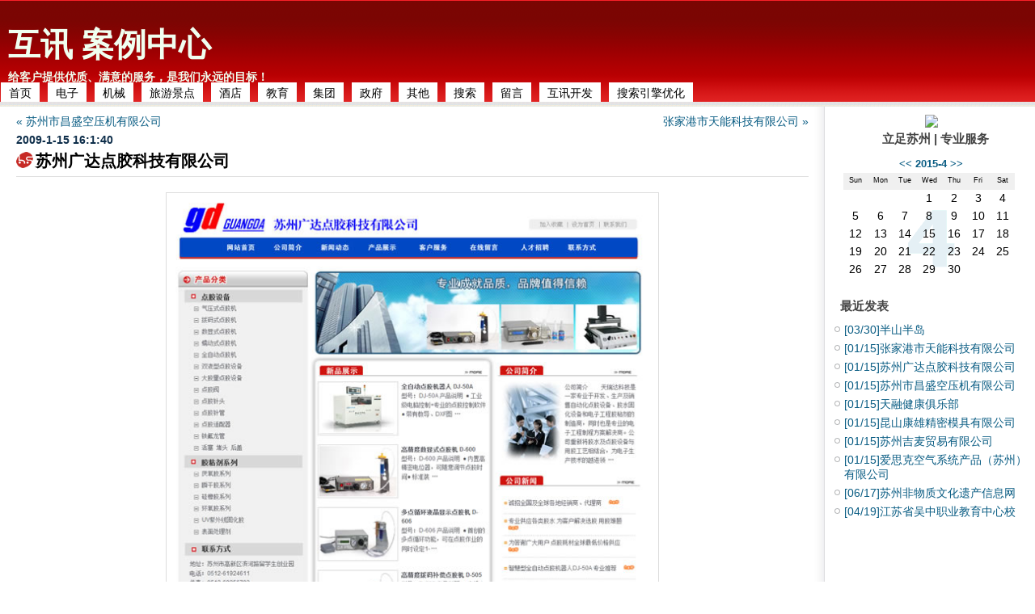

--- FILE ---
content_type: text/html
request_url: http://www.hoosun.net.cn/post/guangda.html
body_size: 3390
content:
<!DOCTYPE html PUBLIC "-//W3C//DTD XHTML 1.0 Transitional//EN" "http://www.w3.org/TR/xhtml1/DTD/xhtml1-transitional.dtd">
<html xmlns="http://www.w3.org/1999/xhtml" xml:lang="zh-CN" lang="zh-CN">
<head>
	<meta http-equiv="Content-Type" content="text/html; charset=utf-8"/>
	<meta http-equiv="Content-Language" content="zh-CN" />
	<!-- <link rel="stylesheet" rev="stylesheet" href="http://www.hoosun.net.cn/themes/default/style/default2.css" type="text/css" media="screen" /> -->
	<link rel="stylesheet" rev="stylesheet" href="http://www.hoosun.net.cn/themes/default/source/style.css.asp" type="text/css" media="screen" />
	<link rel="stylesheet" rev="stylesheet" href="http://www.hoosun.net.cn/css/print.css" type="text/css" media="print" />
	<link rel="alternate" type="application/rss+xml" href="http://www.hoosun.net.cn/feed.asp?cmt=67" title="Comments Feed for 苏州广达点胶科技有限公司" />
	<script language="JavaScript" src="http://www.hoosun.net.cn/script/common.js" type="text/javascript"></script>
	<title>苏州广达点胶科技有限公司-互讯-互讯开发</title>
</head>
<body class="single">
<script language="JavaScript" type="text/javascript">
	var str00="http://www.hoosun.net.cn/";
	var str01="名称或邮箱不能为空";
	var str02="名称或邮箱格式不对";
	var str03="留言不能为空或过长";
	var str06="显示UBB表情>>";
	var intMaxLen="1000";
	var strFaceName="Haha|Hehe|Love|Misdoubt|Music|Nothing_to_say|Sad|Shame|Sleep|Smile|Stop|What|Adore|After_boom|Angry|Cool|Cry|Effort|Faint|Grimace";
	var strFaceSize="48";
	var strBatchView="";
	var strBatchInculde="";
	var strBatchCount="";
</script>
<div id="divAll">
	<div id="divPage">
	<div id="divMiddle">
		<div id="divTop">
			<h1 id="BlogTitle"><a href="http://www.hoosun.net.cn/">互讯 案例中心</a></h1>
			<h2 id="BlogSubTitle">给客户提供优质、满意的服务，是我们永远的目标！</h2>
		</div>
		<div id="divNavBar">
<h3>导航</h3>
<ul>
<li><a href="http://www.hoosun.net.cn/">首页</a></li>
<li><a href="../catalog.asp?cate=5">电子</a></li>
<li><a href="../catalog.asp?cate=1">机械</a></li>
<li><a href="../catalog.asp?cate=2">旅游景点</a></li>
<li><a href="../catalog.asp?cate=3">酒店</a></li>
<li><a href="../catalog.asp?cate=7">教育</a></li>
<li><a href="../catalog.asp?cate=6">集团</a></li>
<li><a href="../catalog.asp?cate=4">政府</a></li>
<li><a href="../catalog.asp?cate=8">其他</a></li>
<li><a href="http://www.hoosun.net.cn/search.asp">搜索</a></li>
<li><a href="http://hoosun.org/guestbook.asp" target="_blank">留言</a></li>
<li><a href="http://hoosun.com" target="_blank">互讯开发</a></li>
<li><a href="http://seo.hoosun.com" target="_blank">搜索引擎优化</a></li>
</ul>
		</div>
		<div id="divMain">
<div class="post cate8 auth1">
	<div class="post-nav"><a class="l" href="http://www.hoosun.net.cn/post/changsheng.html">&laquo; 苏州市昌盛空压机有限公司</a><a class="r" href="http://www.hoosun.net.cn/post/tianneng.html">张家港市天能科技有限公司 &raquo;</a></div>
	<h4 class="post-date">2009-1-15 16:1:40</h4>
	<h2 class="post-title">苏州广达点胶科技有限公司</h2>
	<div class="post-body"><p style="text-align: center"><img onload="ResizeImage(this,600)" src="http://www.hoosun.net.cn/upload/200901151601568104.jpg" alt="" title=""/></p></div>
	<h6 class="post-footer">
		分类:其他行业 | 浏览:<span id="spn67"></span>
		<script language="JavaScript" type="text/javascript">strBatchCount+="spn67=67,"</script>
	</h6>
</div>

<ul class="msg mutuality">
	<li class="tbname">相关企业:</li>
	<li class="msgarticle"></li>
</ul>
		</div>
		<div id="divSidebar">

<!-- 加logo -->
<div class="function">
<table align="center" width="180" border="0" cellpadding="0" cellspacing="0">
  <tr>
    <td><div align="center">
	<img src="http://hoosun.net.cn/image/logo/logo-tm.jpg" width="171"></img>
	</div></td>
  </tr>
  <tr>
    <td><div align="center"><h3>立足苏州 | 专业服务</h3></div></td>
  </tr>
  <tr>
    <td><div align="center"><a href="http://sighttp.qq.com/cgi-bin/check?sigkey=5550d59dbd733d475696ef4e4d8b598f7a00dd74d2cba1b99989a00e16856113"; target=_blank; onclick="var tempSrc='http://sighttp.qq.com/wpa.js?rantime='+Math.random()+'&sigkey=5550d59dbd733d475696ef4e4d8b598f7a00dd74d2cba1b99989a00e16856113';var oldscript=document.getElementById('testJs');var newscript=document.createElement('script');newscript.setAttribute('type','text/javascript'); newscript.setAttribute('id', 'testJs');newscript.setAttribute('src',tempSrc);if(oldscript == null){document.body.appendChild(newscript);}else{oldscript.parentNode.replaceChild(newscript, oldscript);}return false;"><img border="0" SRC='http://wpa.qq.com/pa?p=1:8011818:42' alt=""></a></div></td>
  </tr>
</table>
</div>

<div class="function" id="divCalendar">
<h3>日历</h3>
<div id="divCalendar2"><script language="JavaScript" type="text/javascript">strBatchInculde+="divCalendar2=calendar,"</script></div>
</div>

<div class="function" id="divPrevious">
<h3>最近发表</h3>
<ul id="ulPrevious">
<script language="JavaScript" type="text/javascript">strBatchInculde+="ulPrevious=previous,"</script>
</ul>
</div>

		</div>
		<div id="divBottom">
			<h2 id="BlogCopyRight">&copy; 2008 <a href="http://seo.hoosun.com/" target="_blank">互讯开发</a> - <a href="http://seo.hoosun.com/" target="_blank">专业提供苏州搜索引擎优化服务</a> 版权所有 <br>Power by Z-Blog [<a href="http://hoosun.org/sitemap.xml" target="_blank">SITEMAP</a>] <br><img src="../image/tm.jpg" alt="TM" width="90" height="20">&#8482;、hoosun&#8482;、互讯开发&#8482; 等都为互讯开发的注册商标<center><a href="http://www.miitbeian.gov.cn" target="_blank">苏ICP备11056272号</a> </center> </h2>
		</div>
	</div>
	</div>
</div>
<script language="JavaScript" type="text/javascript">

/*		jQuery 1.1 API used		*/
var RevertID=0;
$(document).ready(function(){ 

try{
	var elScript = document.createElement("script");
	elScript.setAttribute("language", "JavaScript");
	elScript.setAttribute("src", "http://www.hoosun.net.cn/function/c_html_js.asp?act=batch"+unescape("%26")+"view=" + escape(strBatchView)+unescape("%26")+"inculde=" + escape(strBatchInculde)+unescape("%26")+"count=" + escape(strBatchCount));
	document.getElementsByTagName("body")[0].appendChild(elScript);
	}
catch(e){};

	if(document.getElementById("inpVerify")){
		var objImageValid=$("img[@src^='"+str00+"function/c_validcode.asp?name=commentvalid']");
		objImageValid.css("cursor","pointer");
		objImageValid.click( function() {
				objImageValid.attr("src",str00+"function/c_validcode.asp?name=commentvalid"+"&random="+Math.random());
		} );
	}
});
</script>
</body>
</html>
<!-- 2015-12-9 16:00:09 -->

--- FILE ---
content_type: text/css; Charset=UTF-8
request_url: http://www.hoosun.net.cn/themes/default/source/style.css.asp
body_size: 247
content:
@import url("http://www.hoosun.net.cn/themes/default/style/default2.css");

--- FILE ---
content_type: text/css
request_url: http://www.hoosun.net.cn/themes/default/style/default2.css
body_size: 2659
content:
/*--------------------------全--局-------------------------------*/
body{
	margin:0;
	padding:0;
	color:#000000;
	font-size:14px;
	background:#FFF;
	font-family: Arial, 'Lucida Grande',Verdana,Sans-Serif;
}
a{
	text-decoration: none;
}
a:link {
	color: #095C83;
}
a:visited {
	color: #095C83;
}
a:hover {
	color: #DC143C;
}
a:active {
	color: #DC143C;
}
ul{
	list-style-type:none;
	list-style-position : outside;
	margin:0 0 0 0;
	padding:0 0 0 0;
	word-break:break-all;
}
li{
	margin:0 0 0 0;
	padding:0 0 0 0;
}
p{
	margin:0 0 0 0;
	padding:0 0 0 0;
	word-break:break-all;
}
img{
	border:0;
}

/*---------------------------------------------------------------*/
#divAll{
	width:100%;
	margin:0 auto;
	padding:0
}

#divPage{
	width:100%;
	margin:0;
	padding:0 0 0 0;
	text-align:left;
	float:left;
	background:url("default2/rbg.png") repeat-y right 0;
	max-width:2000px;
	min-width:780px;
}

#divMiddle{
	width:100%;
	margin:0;
	padding:0;
	text-align:left;
	float:left;
}

#divTop{
	width:100%;
	margin:0 auto;
	padding:0;
	text-align:left;
	float:left;
	height:102px;
	background:#1D99D3 url("default2/header-bg.png") repeat-x 0 0;
}

#divSidebar{
	width:280px;
	margin:0 0 0 0;
	padding:0 0 0 0;
	text-align:center;
	float:right;
}

#divMain{
	width:100%;
	margin:0 -280px 0 0;
	padding: 0;
	text-align:left;
	float:left;
}
#divMain.ContentLeft{width:0px;float:left;}
#divMain.ContentRight{width:0px;float:right;}

#divBottom{
	width:100%;
	margin:0 auto;
	padding:0;
	text-align:center;
	float:left;
	height:80px;
	background:#eeeeee;
}

/*---------------------------------------------------------------*/
div.function {
	float:left;
	margin:10px 0 0 0;
	padding:0 5px 0 29px;
	text-align:left;
	width:245px;
}
div.function h3{
	font-size:15px;
	height:20px;
	margin:0 0 0 0;
	padding:5px 0 0 10px;
	color:#444;
}
div.function ul{
	text-align:left;
	width:100%;
	margin:2px 0 0 0;
	padding:5px 0 0 0;
	list-style-position:outside;
	list-style-type:none;
}
div.function li{
	margin:0 0 0 0;
	padding:3px 0 2px 15px;
	background:url("default2/menu-leaf.gif") no-repeat 2px 6px;
}

#divCatalog span.feed-icon{
	/*display:none;*/
}

#divMisc{
	padding:10px 0 5px 24px;
}
#divMisc h3{
	display: none;
}
#divMisc li{
	padding:2px 0 2px 15px;
	background-image : none;
}

#divContorPanel li{
	background-image : none;
}

#divSearchPanel li{
	background-image : none;
}

/*---------------------------------------------------------------*/


div.post {
	margin:10px 280px 0px 20px;
	padding:0 0 0 0;
	text-align:left;
}
div.post-nav {
	width:100%;
	clear:both;
	float:left;
}
div.post-nav a.l{
	float:left;
	padding-right:10px;
	padding-bottom:5px;
}
div.post-nav a.r{
	float:right;
	padding-left:10px;
	padding-bottom:5px;
}

div.post .post-title{
	padding:5px 10px 5px 24px;
	margin:0 0 0 0;
	font-size:20px;
	border-bottom: 1px solid #e0e0e0;
	background:url("default2/title-bg.gif") no-repeat 0px 7px;
}
div.post .post-date{
	width:100%;
	margin:0 0 0 0;
	padding:0 0 0 0;
	font-size:14px;
	color: #0E2E4A;
}

div.post .post-footer{
	margin:5px 0 20px 0;
	padding:0 0 0 0;
	font-size:14px;
	color:gray;
	height:20px;
	text-align:right;
}

div.post .post-tags{
	width:100%;
	margin:0 0 0 0;
	padding:5px 0 5px 0;
	font-size:14px;
	color:gray;
	word-break:break-all;
	text-align:left;
}

body.multi div.post .post-tags{
	display:none;
}

div.post div.post-body{
	width:100%;
	margin:0 0 0 0;
	padding:5px 0 0 0;
	font-size:14px;
	word-break:break-all;
	text-align:left;
	line-height:180%;
}

div.post-body div.media a{
	padding-left:16px;
	background:#FBFBFB url("default2/media.gif") no-repeat 0 center;
}

div.post-body img{
	padding:4px 4px 4px 4px;
	border:1px solid #dddddd;
	margin:4px 4px 4px 4px;
	clear : both;
	float : none;
}

div.post-body p{
	margin:10px 0 15px 0;
	padding:0;
}
div.post-body p.img{
	margin:0;
	padding:0;
	text-align:center;
}
div.post-body p.inscript{
	margin:0;
	padding:0;
	padding-right:20px;
	text-align:right;
}
div.post-body p.code{
	padding:5px;
	border:1px dotted black;
}
div.post-body div.code{
	padding:5px;
	border:1px dotted black;
}

div.post-body h1{
	color: #000000;
	margin:0;
	padding:0;
	font-size:16px;
}
div.post-body h2{
	color: #000000;
	margin:0;
	padding:0;
	font-size:14px;
}
div.post-body h3{
	color: #000000;
	margin:0;
	padding:0;
	font-size:13px;
}
div.post-body h4{
	color: #000000;
	margin:0;
	padding:0;
	font-size:12px;
}
div.post-body h5{
	color: #000000;
	margin:0;
	padding:0;
	font-size:11px;
}
div.post-body h6{
	color: #000000;
	margin:0;
	padding:0;
	font-size:10px;
}

/*---------------------------------------------------------------*/
#BlogTitle{
	font-size:40px;
	margin:28px 0 0 10px;
	padding:0;
	font-weight:bold;
}
#BlogTitle a{
	color:#F0FFF0;
}
#BlogTitle a:hover {
	color: #DC143C;
	text-decoration: none;
}
#BlogTitle a:active {
	color: #DC143C;
	text-decoration: none;
}
#BlogSubTitle{
	color: #F0FFF0;
	font-size:14px;
	margin:4px 0 0 10px;
	padding:0;
}
#BlogPowerBy{
	font-size:14px;
	height:20px;
	margin:0;
	padding:25px 15px 3px 10px;
	text-align:right;
	font-weight:normal;
}
#BlogCopyRight{
	font-size:14px;
	height:20px;
	margin:0;
	padding:0 15px 0 10px;
	text-align:right;
	float:none;
	clear:both;
	font-weight:normal;
}


/*---------------------------------------------------------------*/
#divCommentPost p{
	padding:5px 5px 10px 5px;
}

#divCommentPost p.posttop{
	background:url("default2/menu-leaf.gif") no-repeat 3px 7px;
	padding-left:15px;
}
#divCommentPost p.postbottom {

}

#frmSumbit{
	padding:0;
	margin:0;
}

input.button{

}

input.text {

}

textarea.text {
	width:450px;
	height:200px;
}


/*---------------------------------------------------------------*/
#divCalendar{

}

#divCalendar h3{
	display:none;
}

#divCalendar div{
	margin:0 0 0 0;
	padding:0 3% 5px 3%;
	float:left;
	width:94%;
}
#divCalendar div.month1{
	background:url("default2/month1.gif") no-repeat center 20px;
}
#divCalendar div.month2{
	background:url("default2/month2.gif") no-repeat center 20px;
}
#divCalendar div.month3{
	background:url("default2/month3.gif") no-repeat center 20px;
}
#divCalendar div.month4{
	background:url("default2/month4.gif") no-repeat center 20px;
}
#divCalendar div.month5{
	background:url("default2/month5.gif") no-repeat center 20px;;
}
#divCalendar div.month6{
	background:url("default2/month6.gif") no-repeat center 20px;
}
#divCalendar div.month7{
	background:url("default2/month7.gif") no-repeat center 20px;
}
#divCalendar div.month8{
	background:url("default2/month8.gif") no-repeat center 20px;
}
#divCalendar div.month9{
	background:url("default2/month9.gif") no-repeat center 20px;
}
#divCalendar div.month10{
	background:url("default2/month10.gif") no-repeat center 20px;
}
#divCalendar div.month11{
	background:url("default2/month11.gif") no-repeat center 20px;
}
#divCalendar div.month12{
	background:url("default2/month12.gif") no-repeat center 20px;
}

p.w{
	float:left;
	width:14%;
	height:16px;
	margin:4px 0 0 0;
	padding:4px 0 1px 0;
	text-align:center;
	vertical-align :middle;
	font-size:9px;
	background-color:#f0f0f0;
}

p.y{
	text-align:center;
	margin:2px 0 0 0;
	padding:0 0 0 0;
	float:left;
	width:100%;
	font-size:13px;
	font-weight:bold;
}
p.d{
	float:left;
	width:14%;
	height:20px;
	margin:0 0 0 0;
	padding:2px 0 0 0;
	text-align:center;
	vertical-align :middle;
}
p.yd{
	float:left;
	width:14%;
	height:20px;
	margin:0 0 0 0;
	padding:2px 0 0 0;
	text-align:center;
	vertical-align :middle;
	color:#6090c0;
	font-weight : bold;
}
p.nd{
	float:left;
	width:14%;
	height:20px;
	margin:0 0 0 0;
	padding:2px 0 0 0;
	text-align:center;
	vertical-align :middle;
}
p.cd{
	float:left;
	width:14%;
	height:20px;
	margin:0 0 0 0;
	padding:2px 0 0 0;
	text-align:center;
	vertical-align :middle;
}

/*---------------------------------------------------------------*/
ul.msg{
	margin:10px 280px 40px 20px;
	padding:0 0 0 0;
	text-align:left;
	list-style-position : outside;
}
li.msgname{
	border-bottom:1px solid #e0e0e0;
	padding:2px 0 2px 5px;
	margin:0px;
}
li.tbname{
	padding:2px 0 2px 5px;
	margin:0px;
	border-bottom:1px solid #e0e0e0;
}
li.msgurl{
	text-align:right;
	padding:2px 10px 2px 10px;
	margin:0;
}
li.msgarticle{
	list-style-position : outside;
	padding:15px 10px 15px 10px;
	margin:0;
	line-height:150%;
}
li.msgtime{
	text-align:right;
	padding:2px 5px 0 10px;
	margin:0 0 0 0;
}
ul.trackback li.tbname{
	border-bottom:none;
	background:url("default2/menu-leaf.gif") no-repeat 2px 7px;
	padding:5px 0 2px 16px;
	margin:0px;
}
ul.trackback{
	margin:5px 280px 10px 20px;
}
ul.mutuality{
	margin:5px 280px 10px 20px;
}
ul.mutuality li.tbname{
	background:url("default2/menu-leaf.gif") no-repeat 2px 7px;
	padding:5px 0 2px 16px;
	margin:0px;
}


li.msgarticle div.quote{
	padding:10px;
	border-left:5px solid #eee;
}
li.msgarticle div.quote-title{
	margin:2px;
	padding:3px;
	font-size:120%;
	border-bottom:1px #f8f8f8 solid;
	background:url("default2/menu-leaf.gif") no-repeat 2px 10px;
	padding-left:15px;
}

/*---------------------------------------------------------------*/
#divNavBar{
	float:left;
	width:100%;
	background:url("default2/header-bg.png") repeat-x 0 -102px;
	height:30px;
}

#divNavBar h3{
	display:none;
}

#divNavBar ul{
	margin:0;
	padding:0;
	float:left;
}

#divNavBar li{
	float:left;
	padding:0 0 0 0;
	margin:0 9px 0 1px;
	background:white url("default2/bg_diag.png") repeat-x 0 6px;
}

#divNavBar a{
	float:left;
	margin:0;
	padding:5px 10px 3px 10px;
	text-decoration: none;
	height:16px;
}

#divNavBar a:link {
	color: black;
}
#divNavBar a:visited {
	color: black;
}
#divNavBar a:hover {
	color: white;
	background:#DC143C;
}
#divNavBar a:active {
	color: white;
	background:#DC143C;
}